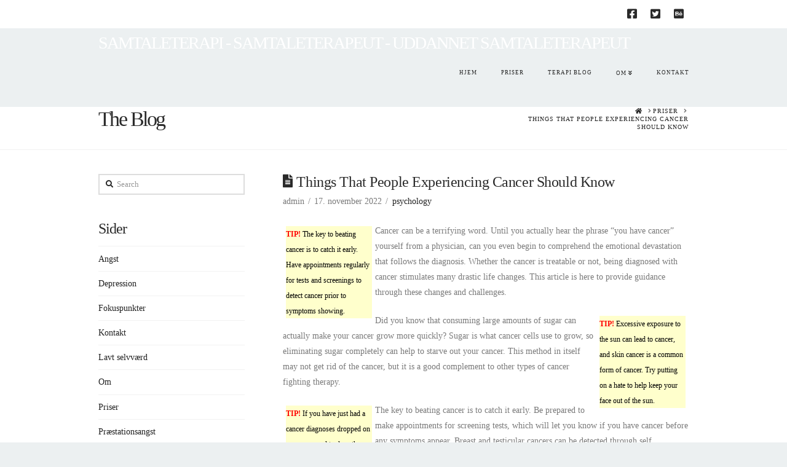

--- FILE ---
content_type: text/html; charset=UTF-8
request_url: https://www.samtaleterapeut.net/things-that-people-experiencing-cancer-should-know-2/
body_size: 17437
content:
<!DOCTYPE html>
<html class="no-js" lang="da-DK">
<head>
<meta charset="UTF-8">
<meta name="viewport" content="width=device-width, initial-scale=1.0">
<link rel="pingback" href="https://www.samtaleterapeut.net/xmlrpc.php">
<meta name='robots' content='index, follow, max-image-preview:large, max-snippet:-1, max-video-preview:-1' />

	<!-- This site is optimized with the Yoast SEO plugin v21.1 - https://yoast.com/wordpress/plugins/seo/ -->
	<title>Things That People Experiencing Cancer Should Know - Samtaleterapi - Samtaleterapeut - Uddannet Samtaleterapeut</title>
	<link rel="canonical" href="https://www.samtaleterapeut.net/things-that-people-experiencing-cancer-should-know-2/" />
	<meta property="og:locale" content="da_DK" />
	<meta property="og:type" content="article" />
	<meta property="og:title" content="Things That People Experiencing Cancer Should Know - Samtaleterapi - Samtaleterapeut - Uddannet Samtaleterapeut" />
	<meta property="og:description" content="TIP! The key to beating cancer is to catch it early. Have appointments regularly for tests and screenings to detect cancer prior to symptoms showing. Cancer can be a terrifying word. Until you actually hear the phrase &#8220;you have cancer&#8221; yourself from a physician, can you even begin to comprehend the emotional devastation that follows the diagnosis. Whether the cancer ... Read More" />
	<meta property="og:url" content="https://www.samtaleterapeut.net/things-that-people-experiencing-cancer-should-know-2/" />
	<meta property="og:site_name" content="Samtaleterapi - Samtaleterapeut - Uddannet Samtaleterapeut" />
	<meta property="article:published_time" content="2022-11-17T09:09:42+00:00" />
	<meta property="article:modified_time" content="2025-05-15T13:29:19+00:00" />
	<meta name="author" content="admin" />
	<meta name="twitter:card" content="summary_large_image" />
	<meta name="twitter:label1" content="Skrevet af" />
	<meta name="twitter:data1" content="admin" />
	<meta name="twitter:label2" content="Estimeret læsetid" />
	<meta name="twitter:data2" content="9 minutter" />
	<script type="application/ld+json" class="yoast-schema-graph">{"@context":"https://schema.org","@graph":[{"@type":"WebPage","@id":"https://www.samtaleterapeut.net/things-that-people-experiencing-cancer-should-know-2/","url":"https://www.samtaleterapeut.net/things-that-people-experiencing-cancer-should-know-2/","name":"Things That People Experiencing Cancer Should Know - Samtaleterapi - Samtaleterapeut - Uddannet Samtaleterapeut","isPartOf":{"@id":"https://www.samtaleterapeut.net/#website"},"datePublished":"2022-11-17T09:09:42+00:00","dateModified":"2025-05-15T13:29:19+00:00","author":{"@id":"https://www.samtaleterapeut.net/#/schema/person/4f53b0b32f43e89bfdab20a402205f4c"},"breadcrumb":{"@id":"https://www.samtaleterapeut.net/things-that-people-experiencing-cancer-should-know-2/#breadcrumb"},"inLanguage":"da-DK","potentialAction":[{"@type":"ReadAction","target":["https://www.samtaleterapeut.net/things-that-people-experiencing-cancer-should-know-2/"]}]},{"@type":"BreadcrumbList","@id":"https://www.samtaleterapeut.net/things-that-people-experiencing-cancer-should-know-2/#breadcrumb","itemListElement":[{"@type":"ListItem","position":1,"name":"Hjem","item":"https://www.samtaleterapeut.net/"},{"@type":"ListItem","position":2,"name":"Things That People Experiencing Cancer Should Know"}]},{"@type":"WebSite","@id":"https://www.samtaleterapeut.net/#website","url":"https://www.samtaleterapeut.net/","name":"Samtaleterapi - Samtaleterapeut - Uddannet Samtaleterapeut","description":"Samtale hjælper til bedre tanker. Psykologisk terapi - Psykolog","potentialAction":[{"@type":"SearchAction","target":{"@type":"EntryPoint","urlTemplate":"https://www.samtaleterapeut.net/?s={search_term_string}"},"query-input":"required name=search_term_string"}],"inLanguage":"da-DK"},{"@type":"Person","@id":"https://www.samtaleterapeut.net/#/schema/person/4f53b0b32f43e89bfdab20a402205f4c","name":"admin","image":{"@type":"ImageObject","inLanguage":"da-DK","@id":"https://www.samtaleterapeut.net/#/schema/person/image/","url":"https://secure.gravatar.com/avatar/55128287db642e76b8c94e3553db04f6?s=96&d=mm&r=g","contentUrl":"https://secure.gravatar.com/avatar/55128287db642e76b8c94e3553db04f6?s=96&d=mm&r=g","caption":"admin"},"url":"https://www.samtaleterapeut.net/author/admin/"}]}</script>
	<!-- / Yoast SEO plugin. -->



<link rel="alternate" type="application/rss+xml" title="Samtaleterapi - Samtaleterapeut - Uddannet Samtaleterapeut &raquo; Feed" href="https://www.samtaleterapeut.net/feed/" />
<link rel="alternate" type="application/rss+xml" title="Samtaleterapi - Samtaleterapeut - Uddannet Samtaleterapeut &raquo;-kommentar-feed" href="https://www.samtaleterapeut.net/comments/feed/" />
<meta property="og:site_name" content="Samtaleterapi - Samtaleterapeut - Uddannet Samtaleterapeut"><meta property="og:title" content="Things That People Experiencing Cancer Should Know"><meta property="og:description" content="TIP! The key to beating cancer is to catch it early. Have appointments regularly for tests and screenings to detect cancer prior to symptoms showing. Cancer can be a terrifying word. Until you actually hear&hellip;"><meta property="og:image" content=""><meta property="og:url" content="https://www.samtaleterapeut.net/things-that-people-experiencing-cancer-should-know-2/"><meta property="og:type" content="article"><style type="text/css">
img.wp-smiley,
img.emoji {
	display: inline !important;
	border: none !important;
	box-shadow: none !important;
	height: 1em !important;
	width: 1em !important;
	margin: 0 0.07em !important;
	vertical-align: -0.1em !important;
	background: none !important;
	padding: 0 !important;
}
</style>
	<link rel='stylesheet' id='wp-block-library-css' href='https://www.samtaleterapeut.net/wp-includes/css/dist/block-library/style.min.css?ver=6.1.9' type='text/css' media='all' />
<style id='wp-block-library-theme-inline-css' type='text/css'>
.wp-block-audio figcaption{color:#555;font-size:13px;text-align:center}.is-dark-theme .wp-block-audio figcaption{color:hsla(0,0%,100%,.65)}.wp-block-audio{margin:0 0 1em}.wp-block-code{border:1px solid #ccc;border-radius:4px;font-family:Menlo,Consolas,monaco,monospace;padding:.8em 1em}.wp-block-embed figcaption{color:#555;font-size:13px;text-align:center}.is-dark-theme .wp-block-embed figcaption{color:hsla(0,0%,100%,.65)}.wp-block-embed{margin:0 0 1em}.blocks-gallery-caption{color:#555;font-size:13px;text-align:center}.is-dark-theme .blocks-gallery-caption{color:hsla(0,0%,100%,.65)}.wp-block-image figcaption{color:#555;font-size:13px;text-align:center}.is-dark-theme .wp-block-image figcaption{color:hsla(0,0%,100%,.65)}.wp-block-image{margin:0 0 1em}.wp-block-pullquote{border-top:4px solid;border-bottom:4px solid;margin-bottom:1.75em;color:currentColor}.wp-block-pullquote__citation,.wp-block-pullquote cite,.wp-block-pullquote footer{color:currentColor;text-transform:uppercase;font-size:.8125em;font-style:normal}.wp-block-quote{border-left:.25em solid;margin:0 0 1.75em;padding-left:1em}.wp-block-quote cite,.wp-block-quote footer{color:currentColor;font-size:.8125em;position:relative;font-style:normal}.wp-block-quote.has-text-align-right{border-left:none;border-right:.25em solid;padding-left:0;padding-right:1em}.wp-block-quote.has-text-align-center{border:none;padding-left:0}.wp-block-quote.is-large,.wp-block-quote.is-style-large,.wp-block-quote.is-style-plain{border:none}.wp-block-search .wp-block-search__label{font-weight:700}.wp-block-search__button{border:1px solid #ccc;padding:.375em .625em}:where(.wp-block-group.has-background){padding:1.25em 2.375em}.wp-block-separator.has-css-opacity{opacity:.4}.wp-block-separator{border:none;border-bottom:2px solid;margin-left:auto;margin-right:auto}.wp-block-separator.has-alpha-channel-opacity{opacity:1}.wp-block-separator:not(.is-style-wide):not(.is-style-dots){width:100px}.wp-block-separator.has-background:not(.is-style-dots){border-bottom:none;height:1px}.wp-block-separator.has-background:not(.is-style-wide):not(.is-style-dots){height:2px}.wp-block-table{margin:"0 0 1em 0"}.wp-block-table thead{border-bottom:3px solid}.wp-block-table tfoot{border-top:3px solid}.wp-block-table td,.wp-block-table th{word-break:normal}.wp-block-table figcaption{color:#555;font-size:13px;text-align:center}.is-dark-theme .wp-block-table figcaption{color:hsla(0,0%,100%,.65)}.wp-block-video figcaption{color:#555;font-size:13px;text-align:center}.is-dark-theme .wp-block-video figcaption{color:hsla(0,0%,100%,.65)}.wp-block-video{margin:0 0 1em}.wp-block-template-part.has-background{padding:1.25em 2.375em;margin-top:0;margin-bottom:0}
</style>
<link rel='stylesheet' id='classic-theme-styles-css' href='https://www.samtaleterapeut.net/wp-includes/css/classic-themes.min.css?ver=1' type='text/css' media='all' />
<style id='global-styles-inline-css' type='text/css'>
body{--wp--preset--color--black: #000000;--wp--preset--color--cyan-bluish-gray: #abb8c3;--wp--preset--color--white: #ffffff;--wp--preset--color--pale-pink: #f78da7;--wp--preset--color--vivid-red: #cf2e2e;--wp--preset--color--luminous-vivid-orange: #ff6900;--wp--preset--color--luminous-vivid-amber: #fcb900;--wp--preset--color--light-green-cyan: #7bdcb5;--wp--preset--color--vivid-green-cyan: #00d084;--wp--preset--color--pale-cyan-blue: #8ed1fc;--wp--preset--color--vivid-cyan-blue: #0693e3;--wp--preset--color--vivid-purple: #9b51e0;--wp--preset--gradient--vivid-cyan-blue-to-vivid-purple: linear-gradient(135deg,rgba(6,147,227,1) 0%,rgb(155,81,224) 100%);--wp--preset--gradient--light-green-cyan-to-vivid-green-cyan: linear-gradient(135deg,rgb(122,220,180) 0%,rgb(0,208,130) 100%);--wp--preset--gradient--luminous-vivid-amber-to-luminous-vivid-orange: linear-gradient(135deg,rgba(252,185,0,1) 0%,rgba(255,105,0,1) 100%);--wp--preset--gradient--luminous-vivid-orange-to-vivid-red: linear-gradient(135deg,rgba(255,105,0,1) 0%,rgb(207,46,46) 100%);--wp--preset--gradient--very-light-gray-to-cyan-bluish-gray: linear-gradient(135deg,rgb(238,238,238) 0%,rgb(169,184,195) 100%);--wp--preset--gradient--cool-to-warm-spectrum: linear-gradient(135deg,rgb(74,234,220) 0%,rgb(151,120,209) 20%,rgb(207,42,186) 40%,rgb(238,44,130) 60%,rgb(251,105,98) 80%,rgb(254,248,76) 100%);--wp--preset--gradient--blush-light-purple: linear-gradient(135deg,rgb(255,206,236) 0%,rgb(152,150,240) 100%);--wp--preset--gradient--blush-bordeaux: linear-gradient(135deg,rgb(254,205,165) 0%,rgb(254,45,45) 50%,rgb(107,0,62) 100%);--wp--preset--gradient--luminous-dusk: linear-gradient(135deg,rgb(255,203,112) 0%,rgb(199,81,192) 50%,rgb(65,88,208) 100%);--wp--preset--gradient--pale-ocean: linear-gradient(135deg,rgb(255,245,203) 0%,rgb(182,227,212) 50%,rgb(51,167,181) 100%);--wp--preset--gradient--electric-grass: linear-gradient(135deg,rgb(202,248,128) 0%,rgb(113,206,126) 100%);--wp--preset--gradient--midnight: linear-gradient(135deg,rgb(2,3,129) 0%,rgb(40,116,252) 100%);--wp--preset--duotone--dark-grayscale: url('#wp-duotone-dark-grayscale');--wp--preset--duotone--grayscale: url('#wp-duotone-grayscale');--wp--preset--duotone--purple-yellow: url('#wp-duotone-purple-yellow');--wp--preset--duotone--blue-red: url('#wp-duotone-blue-red');--wp--preset--duotone--midnight: url('#wp-duotone-midnight');--wp--preset--duotone--magenta-yellow: url('#wp-duotone-magenta-yellow');--wp--preset--duotone--purple-green: url('#wp-duotone-purple-green');--wp--preset--duotone--blue-orange: url('#wp-duotone-blue-orange');--wp--preset--font-size--small: 13px;--wp--preset--font-size--medium: 20px;--wp--preset--font-size--large: 36px;--wp--preset--font-size--x-large: 42px;--wp--preset--spacing--20: 0.44rem;--wp--preset--spacing--30: 0.67rem;--wp--preset--spacing--40: 1rem;--wp--preset--spacing--50: 1.5rem;--wp--preset--spacing--60: 2.25rem;--wp--preset--spacing--70: 3.38rem;--wp--preset--spacing--80: 5.06rem;}:where(.is-layout-flex){gap: 0.5em;}body .is-layout-flow > .alignleft{float: left;margin-inline-start: 0;margin-inline-end: 2em;}body .is-layout-flow > .alignright{float: right;margin-inline-start: 2em;margin-inline-end: 0;}body .is-layout-flow > .aligncenter{margin-left: auto !important;margin-right: auto !important;}body .is-layout-constrained > .alignleft{float: left;margin-inline-start: 0;margin-inline-end: 2em;}body .is-layout-constrained > .alignright{float: right;margin-inline-start: 2em;margin-inline-end: 0;}body .is-layout-constrained > .aligncenter{margin-left: auto !important;margin-right: auto !important;}body .is-layout-constrained > :where(:not(.alignleft):not(.alignright):not(.alignfull)){max-width: var(--wp--style--global--content-size);margin-left: auto !important;margin-right: auto !important;}body .is-layout-constrained > .alignwide{max-width: var(--wp--style--global--wide-size);}body .is-layout-flex{display: flex;}body .is-layout-flex{flex-wrap: wrap;align-items: center;}body .is-layout-flex > *{margin: 0;}:where(.wp-block-columns.is-layout-flex){gap: 2em;}.has-black-color{color: var(--wp--preset--color--black) !important;}.has-cyan-bluish-gray-color{color: var(--wp--preset--color--cyan-bluish-gray) !important;}.has-white-color{color: var(--wp--preset--color--white) !important;}.has-pale-pink-color{color: var(--wp--preset--color--pale-pink) !important;}.has-vivid-red-color{color: var(--wp--preset--color--vivid-red) !important;}.has-luminous-vivid-orange-color{color: var(--wp--preset--color--luminous-vivid-orange) !important;}.has-luminous-vivid-amber-color{color: var(--wp--preset--color--luminous-vivid-amber) !important;}.has-light-green-cyan-color{color: var(--wp--preset--color--light-green-cyan) !important;}.has-vivid-green-cyan-color{color: var(--wp--preset--color--vivid-green-cyan) !important;}.has-pale-cyan-blue-color{color: var(--wp--preset--color--pale-cyan-blue) !important;}.has-vivid-cyan-blue-color{color: var(--wp--preset--color--vivid-cyan-blue) !important;}.has-vivid-purple-color{color: var(--wp--preset--color--vivid-purple) !important;}.has-black-background-color{background-color: var(--wp--preset--color--black) !important;}.has-cyan-bluish-gray-background-color{background-color: var(--wp--preset--color--cyan-bluish-gray) !important;}.has-white-background-color{background-color: var(--wp--preset--color--white) !important;}.has-pale-pink-background-color{background-color: var(--wp--preset--color--pale-pink) !important;}.has-vivid-red-background-color{background-color: var(--wp--preset--color--vivid-red) !important;}.has-luminous-vivid-orange-background-color{background-color: var(--wp--preset--color--luminous-vivid-orange) !important;}.has-luminous-vivid-amber-background-color{background-color: var(--wp--preset--color--luminous-vivid-amber) !important;}.has-light-green-cyan-background-color{background-color: var(--wp--preset--color--light-green-cyan) !important;}.has-vivid-green-cyan-background-color{background-color: var(--wp--preset--color--vivid-green-cyan) !important;}.has-pale-cyan-blue-background-color{background-color: var(--wp--preset--color--pale-cyan-blue) !important;}.has-vivid-cyan-blue-background-color{background-color: var(--wp--preset--color--vivid-cyan-blue) !important;}.has-vivid-purple-background-color{background-color: var(--wp--preset--color--vivid-purple) !important;}.has-black-border-color{border-color: var(--wp--preset--color--black) !important;}.has-cyan-bluish-gray-border-color{border-color: var(--wp--preset--color--cyan-bluish-gray) !important;}.has-white-border-color{border-color: var(--wp--preset--color--white) !important;}.has-pale-pink-border-color{border-color: var(--wp--preset--color--pale-pink) !important;}.has-vivid-red-border-color{border-color: var(--wp--preset--color--vivid-red) !important;}.has-luminous-vivid-orange-border-color{border-color: var(--wp--preset--color--luminous-vivid-orange) !important;}.has-luminous-vivid-amber-border-color{border-color: var(--wp--preset--color--luminous-vivid-amber) !important;}.has-light-green-cyan-border-color{border-color: var(--wp--preset--color--light-green-cyan) !important;}.has-vivid-green-cyan-border-color{border-color: var(--wp--preset--color--vivid-green-cyan) !important;}.has-pale-cyan-blue-border-color{border-color: var(--wp--preset--color--pale-cyan-blue) !important;}.has-vivid-cyan-blue-border-color{border-color: var(--wp--preset--color--vivid-cyan-blue) !important;}.has-vivid-purple-border-color{border-color: var(--wp--preset--color--vivid-purple) !important;}.has-vivid-cyan-blue-to-vivid-purple-gradient-background{background: var(--wp--preset--gradient--vivid-cyan-blue-to-vivid-purple) !important;}.has-light-green-cyan-to-vivid-green-cyan-gradient-background{background: var(--wp--preset--gradient--light-green-cyan-to-vivid-green-cyan) !important;}.has-luminous-vivid-amber-to-luminous-vivid-orange-gradient-background{background: var(--wp--preset--gradient--luminous-vivid-amber-to-luminous-vivid-orange) !important;}.has-luminous-vivid-orange-to-vivid-red-gradient-background{background: var(--wp--preset--gradient--luminous-vivid-orange-to-vivid-red) !important;}.has-very-light-gray-to-cyan-bluish-gray-gradient-background{background: var(--wp--preset--gradient--very-light-gray-to-cyan-bluish-gray) !important;}.has-cool-to-warm-spectrum-gradient-background{background: var(--wp--preset--gradient--cool-to-warm-spectrum) !important;}.has-blush-light-purple-gradient-background{background: var(--wp--preset--gradient--blush-light-purple) !important;}.has-blush-bordeaux-gradient-background{background: var(--wp--preset--gradient--blush-bordeaux) !important;}.has-luminous-dusk-gradient-background{background: var(--wp--preset--gradient--luminous-dusk) !important;}.has-pale-ocean-gradient-background{background: var(--wp--preset--gradient--pale-ocean) !important;}.has-electric-grass-gradient-background{background: var(--wp--preset--gradient--electric-grass) !important;}.has-midnight-gradient-background{background: var(--wp--preset--gradient--midnight) !important;}.has-small-font-size{font-size: var(--wp--preset--font-size--small) !important;}.has-medium-font-size{font-size: var(--wp--preset--font-size--medium) !important;}.has-large-font-size{font-size: var(--wp--preset--font-size--large) !important;}.has-x-large-font-size{font-size: var(--wp--preset--font-size--x-large) !important;}
.wp-block-navigation a:where(:not(.wp-element-button)){color: inherit;}
:where(.wp-block-columns.is-layout-flex){gap: 2em;}
.wp-block-pullquote{font-size: 1.5em;line-height: 1.6;}
</style>
<link rel='stylesheet' id='x-stack-css' href='https://www.samtaleterapeut.net/wp-content/themes/x/framework/dist/css/site/stacks/renew.css?ver=10.1.10' type='text/css' media='all' />
<style id='cs-inline-css' type='text/css'>
 :root{--x-root-background-color:#ffffff;--x-container-width:calc(100% - 2rem);--x-container-max-width:64rem;--x-a-color:#0073e6;--x-a-text-decoration:none solid auto #0073e6;--x-a-text-underline-offset:0.085em;--x-a-int-color:rgba(0,115,230,0.88);--x-a-int-text-decoration-color:rgba(0,115,230,0.88);--x-root-color:#000000;--x-root-font-family:"Helvetica Neue",Helvetica,Arial,sans-serif;--x-root-font-size:18px;--x-root-font-style:normal;--x-root-font-weight:400;--x-root-letter-spacing:0em;--x-root-line-height:1.6;--x-h1-color:#000000;--x-h1-font-family:inherit;--x-h1-font-size:3.815em;--x-h1-font-style:inherit;--x-h1-font-weight:inherit;--x-h1-letter-spacing:inherit;--x-h1-line-height:1.115;--x-h1-text-transform:inherit;--x-h2-color:#000000;--x-h2-font-family:inherit;--x-h2-font-size:3.052em;--x-h2-font-style:inherit;--x-h2-font-weight:inherit;--x-h2-letter-spacing:inherit;--x-h2-line-height:1.125;--x-h2-text-transform:inherit;--x-h3-color:#000000;--x-h3-font-family:inherit;--x-h3-font-size:2.441em;--x-h3-font-style:inherit;--x-h3-font-weight:inherit;--x-h3-letter-spacing:inherit;--x-h3-line-height:1.15;--x-h3-text-transform:inherit;--x-h4-color:#000000;--x-h4-font-family:inherit;--x-h4-font-size:1.953em;--x-h4-font-style:inherit;--x-h4-font-weight:inherit;--x-h4-letter-spacing:inherit;--x-h4-line-height:1.2;--x-h4-text-transform:inherit;--x-h5-color:#000000;--x-h5-font-family:inherit;--x-h5-font-size:1.563em;--x-h5-font-style:inherit;--x-h5-font-weight:inherit;--x-h5-letter-spacing:inherit;--x-h5-line-height:1.25;--x-h5-text-transform:inherit;--x-h6-color:#000000;--x-h6-font-family:inherit;--x-h6-font-size:1.25em;--x-h6-font-style:inherit;--x-h6-font-weight:inherit;--x-h6-letter-spacing:inherit;--x-h6-line-height:1.265;--x-h6-text-transform:inherit;--x-label-color:#000000;--x-label-font-family:inherit;--x-label-font-size:0.8em;--x-label-font-style:inherit;--x-label-font-weight:bold;--x-label-letter-spacing:inherit;--x-label-line-height:1.285;--x-label-text-transform:inherit;--x-content-copy-spacing:1.25rem;--x-content-h-margin-top:calc(1rem + 1.25em);--x-content-h-margin-bottom:1rem;--x-content-ol-padding-inline-start:1.25em;--x-content-ul-padding-inline-start:1em;--x-content-li-spacing:0.262em;--x-content-media-spacing:2.441rem;--x-input-background-color:#ffffff;--x-input-int-background-color:#ffffff;--x-input-color:#000000;--x-input-int-color:#0073e6;--x-input-font-family:inherit;--x-input-font-size:1em;--x-input-font-style:inherit;--x-input-font-weight:inherit;--x-input-letter-spacing:0em;--x-input-line-height:1.4;--x-input-text-align:inherit;--x-input-text-transform:inherit;--x-placeholder-opacity:0.33;--x-placeholder-int-opacity:0.55;--x-input-outline-width:4px;--x-input-outline-color:rgba(0,115,230,0.16);--x-input-padding-x:0.8em;--x-input-padding-y-extra:0.5em;--x-input-border-width:1px;--x-input-border-style:solid;--x-input-border-radius:2px;--x-input-border-color:#000000;--x-input-int-border-color:#0073e6;--x-input-box-shadow:0em 0.25em 0.65em 0em rgba(0,0,0,0.03);--x-input-int-box-shadow:0em 0.25em 0.65em 0em rgba(0,115,230,0.11);--x-select-indicator-image:url("data:image/svg+xml,%3Csvg xmlns='http://www.w3.org/2000/svg' viewBox='0 0 16 16'%3E%3Ctitle%3Eselect-84%3C/title%3E%3Cg fill='rgba(0,0,0,0.27)'%3E%3Cpath d='M7.4,1.2l-5,4l1.2,1.6L8,3.3l4.4,3.5l1.2-1.6l-5-4C8.3,0.9,7.7,0.9,7.4,1.2z'%3E%3C/path%3E %3Cpath d='M8,12.7L3.6,9.2l-1.2,1.6l5,4C7.6,14.9,7.8,15,8,15s0.4-0.1,0.6-0.2l5-4l-1.2-1.6L8,12.7z'%3E%3C/path%3E%3C/g%3E%3C/svg%3E");--x-select-indicator-hover-image:url("data:image/svg+xml,%3Csvg xmlns='http://www.w3.org/2000/svg' viewBox='0 0 16 16'%3E%3Ctitle%3Eselect-84%3C/title%3E%3Cg fill='rgba(0,0,0,0.27)'%3E%3Cpath d='M7.4,1.2l-5,4l1.2,1.6L8,3.3l4.4,3.5l1.2-1.6l-5-4C8.3,0.9,7.7,0.9,7.4,1.2z'%3E%3C/path%3E %3Cpath d='M8,12.7L3.6,9.2l-1.2,1.6l5,4C7.6,14.9,7.8,15,8,15s0.4-0.1,0.6-0.2l5-4l-1.2-1.6L8,12.7z'%3E%3C/path%3E%3C/g%3E%3C/svg%3E");--x-select-indicator-focus-image:url("data:image/svg+xml,%3Csvg xmlns='http://www.w3.org/2000/svg' viewBox='0 0 16 16'%3E%3Ctitle%3Eselect-84%3C/title%3E%3Cg fill='rgba(0,115,230,1)'%3E%3Cpath d='M7.4,1.2l-5,4l1.2,1.6L8,3.3l4.4,3.5l1.2-1.6l-5-4C8.3,0.9,7.7,0.9,7.4,1.2z'%3E%3C/path%3E %3Cpath d='M8,12.7L3.6,9.2l-1.2,1.6l5,4C7.6,14.9,7.8,15,8,15s0.4-0.1,0.6-0.2l5-4l-1.2-1.6L8,12.7z'%3E%3C/path%3E%3C/g%3E%3C/svg%3E");--x-select-indicator-size:1em;--x-select-indicator-spacing-x:0px;--x-date-indicator-image:url("data:image/svg+xml,%3Csvg xmlns='http://www.w3.org/2000/svg' viewBox='0 0 16 16'%3E%3Ctitle%3Eevent-confirm%3C/title%3E%3Cg fill='rgba(0,0,0,0.27)'%3E%3Cpath d='M11,16a1,1,0,0,1-.707-.293l-2-2,1.414-1.414L11,13.586l3.293-3.293,1.414,1.414-4,4A1,1,0,0,1,11,16Z'%3E%3C/path%3E %3Cpath d='M7,14H2V5H14V9h2V3a1,1,0,0,0-1-1H13V0H11V2H9V0H7V2H5V0H3V2H1A1,1,0,0,0,0,3V15a1,1,0,0,0,1,1H7Z'%3E%3C/path%3E%3C/g%3E%3C/svg%3E");--x-date-indicator-hover-image:url("data:image/svg+xml,%3Csvg xmlns='http://www.w3.org/2000/svg' viewBox='0 0 16 16'%3E%3Ctitle%3Eevent-confirm%3C/title%3E%3Cg fill='rgba(0,0,0,0.27)'%3E%3Cpath d='M11,16a1,1,0,0,1-.707-.293l-2-2,1.414-1.414L11,13.586l3.293-3.293,1.414,1.414-4,4A1,1,0,0,1,11,16Z'%3E%3C/path%3E %3Cpath d='M7,14H2V5H14V9h2V3a1,1,0,0,0-1-1H13V0H11V2H9V0H7V2H5V0H3V2H1A1,1,0,0,0,0,3V15a1,1,0,0,0,1,1H7Z'%3E%3C/path%3E%3C/g%3E%3C/svg%3E");--x-date-indicator-focus-image:url("data:image/svg+xml,%3Csvg xmlns='http://www.w3.org/2000/svg' viewBox='0 0 16 16'%3E%3Ctitle%3Eevent-confirm%3C/title%3E%3Cg fill='rgba(0,115,230,1)'%3E%3Cpath d='M11,16a1,1,0,0,1-.707-.293l-2-2,1.414-1.414L11,13.586l3.293-3.293,1.414,1.414-4,4A1,1,0,0,1,11,16Z'%3E%3C/path%3E %3Cpath d='M7,14H2V5H14V9h2V3a1,1,0,0,0-1-1H13V0H11V2H9V0H7V2H5V0H3V2H1A1,1,0,0,0,0,3V15a1,1,0,0,0,1,1H7Z'%3E%3C/path%3E%3C/g%3E%3C/svg%3E");--x-date-indicator-size:1em;--x-date-indicator-spacing-x:0px;--x-time-indicator-image:url("data:image/svg+xml,%3Csvg xmlns='http://www.w3.org/2000/svg' viewBox='0 0 16 16'%3E%3Ctitle%3Ewatch-2%3C/title%3E%3Cg fill='rgba(0,0,0,0.27)'%3E%3Cpath d='M14,8c0-1.8-0.8-3.4-2-4.5V1c0-0.6-0.4-1-1-1H5C4.4,0,4,0.4,4,1v2.5C2.8,4.6,2,6.2,2,8s0.8,3.4,2,4.5V15 c0,0.6,0.4,1,1,1h6c0.6,0,1-0.4,1-1v-2.5C13.2,11.4,14,9.8,14,8z M8,12c-2.2,0-4-1.8-4-4s1.8-4,4-4s4,1.8,4,4S10.2,12,8,12z'%3E%3C/path%3E%3C/g%3E%3C/svg%3E");--x-time-indicator-hover-image:url("data:image/svg+xml,%3Csvg xmlns='http://www.w3.org/2000/svg' viewBox='0 0 16 16'%3E%3Ctitle%3Ewatch-2%3C/title%3E%3Cg fill='rgba(0,0,0,0.27)'%3E%3Cpath d='M14,8c0-1.8-0.8-3.4-2-4.5V1c0-0.6-0.4-1-1-1H5C4.4,0,4,0.4,4,1v2.5C2.8,4.6,2,6.2,2,8s0.8,3.4,2,4.5V15 c0,0.6,0.4,1,1,1h6c0.6,0,1-0.4,1-1v-2.5C13.2,11.4,14,9.8,14,8z M8,12c-2.2,0-4-1.8-4-4s1.8-4,4-4s4,1.8,4,4S10.2,12,8,12z'%3E%3C/path%3E%3C/g%3E%3C/svg%3E");--x-time-indicator-focus-image:url("data:image/svg+xml,%3Csvg xmlns='http://www.w3.org/2000/svg' viewBox='0 0 16 16'%3E%3Ctitle%3Ewatch-2%3C/title%3E%3Cg fill='rgba(0,115,230,1)'%3E%3Cpath d='M14,8c0-1.8-0.8-3.4-2-4.5V1c0-0.6-0.4-1-1-1H5C4.4,0,4,0.4,4,1v2.5C2.8,4.6,2,6.2,2,8s0.8,3.4,2,4.5V15 c0,0.6,0.4,1,1,1h6c0.6,0,1-0.4,1-1v-2.5C13.2,11.4,14,9.8,14,8z M8,12c-2.2,0-4-1.8-4-4s1.8-4,4-4s4,1.8,4,4S10.2,12,8,12z'%3E%3C/path%3E%3C/g%3E%3C/svg%3E");--x-time-indicator-size:1em;--x-time-indicator-spacing-x:0px;--x-search-indicator-image:url("data:image/svg+xml,%3Csvg xmlns='http://www.w3.org/2000/svg' viewBox='0 0 16 16'%3E%3Ctitle%3Ee-remove%3C/title%3E%3Cg fill='rgba(0,0,0,0.27)'%3E%3Cpath d='M14.7,1.3c-0.4-0.4-1-0.4-1.4,0L8,6.6L2.7,1.3c-0.4-0.4-1-0.4-1.4,0s-0.4,1,0,1.4L6.6,8l-5.3,5.3 c-0.4,0.4-0.4,1,0,1.4C1.5,14.9,1.7,15,2,15s0.5-0.1,0.7-0.3L8,9.4l5.3,5.3c0.2,0.2,0.5,0.3,0.7,0.3s0.5-0.1,0.7-0.3 c0.4-0.4,0.4-1,0-1.4L9.4,8l5.3-5.3C15.1,2.3,15.1,1.7,14.7,1.3z'%3E%3C/path%3E%3C/g%3E%3C/svg%3E");--x-search-indicator-hover-image:url("data:image/svg+xml,%3Csvg xmlns='http://www.w3.org/2000/svg' viewBox='0 0 16 16'%3E%3Ctitle%3Ee-remove%3C/title%3E%3Cg fill='rgba(0,0,0,0.27)'%3E%3Cpath d='M14.7,1.3c-0.4-0.4-1-0.4-1.4,0L8,6.6L2.7,1.3c-0.4-0.4-1-0.4-1.4,0s-0.4,1,0,1.4L6.6,8l-5.3,5.3 c-0.4,0.4-0.4,1,0,1.4C1.5,14.9,1.7,15,2,15s0.5-0.1,0.7-0.3L8,9.4l5.3,5.3c0.2,0.2,0.5,0.3,0.7,0.3s0.5-0.1,0.7-0.3 c0.4-0.4,0.4-1,0-1.4L9.4,8l5.3-5.3C15.1,2.3,15.1,1.7,14.7,1.3z'%3E%3C/path%3E%3C/g%3E%3C/svg%3E");--x-search-indicator-focus-image:url("data:image/svg+xml,%3Csvg xmlns='http://www.w3.org/2000/svg' viewBox='0 0 16 16'%3E%3Ctitle%3Ee-remove%3C/title%3E%3Cg fill='rgba(0,115,230,1)'%3E%3Cpath d='M14.7,1.3c-0.4-0.4-1-0.4-1.4,0L8,6.6L2.7,1.3c-0.4-0.4-1-0.4-1.4,0s-0.4,1,0,1.4L6.6,8l-5.3,5.3 c-0.4,0.4-0.4,1,0,1.4C1.5,14.9,1.7,15,2,15s0.5-0.1,0.7-0.3L8,9.4l5.3,5.3c0.2,0.2,0.5,0.3,0.7,0.3s0.5-0.1,0.7-0.3 c0.4-0.4,0.4-1,0-1.4L9.4,8l5.3-5.3C15.1,2.3,15.1,1.7,14.7,1.3z'%3E%3C/path%3E%3C/g%3E%3C/svg%3E");--x-search-indicator-size:1em;--x-search-indicator-spacing-x:0px;--x-number-indicator-image:url("data:image/svg+xml,%3Csvg xmlns='http://www.w3.org/2000/svg' viewBox='0 0 16 16'%3E%3Ctitle%3Eselect-83%3C/title%3E%3Cg%3E%3Cpolygon fill='rgba(0,0,0,0.27)' points='2,6 14,6 8,0 '%3E%3C/polygon%3E %3Cpolygon fill='rgba(0,0,0,0.27)' points='8,16 14,10 2,10 '%3E%3C/polygon%3E%3C/g%3E%3C/svg%3E");--x-number-indicator-hover-image:url("data:image/svg+xml,%3Csvg xmlns='http://www.w3.org/2000/svg' viewBox='0 0 16 16'%3E%3Ctitle%3Eselect-83%3C/title%3E%3Cg%3E%3Cpolygon fill='rgba(0,0,0,0.27)' points='2,6 14,6 8,0 '%3E%3C/polygon%3E %3Cpolygon fill='rgba(0,0,0,0.27)' points='8,16 14,10 2,10 '%3E%3C/polygon%3E%3C/g%3E%3C/svg%3E");--x-number-indicator-focus-image:url("data:image/svg+xml,%3Csvg xmlns='http://www.w3.org/2000/svg' viewBox='0 0 16 16'%3E%3Ctitle%3Eselect-83%3C/title%3E%3Cg%3E%3Cpolygon fill='rgba(0,115,230,1)' points='2,6 14,6 8,0 '%3E%3C/polygon%3E %3Cpolygon fill='rgba(0,115,230,1)' points='8,16 14,10 2,10 '%3E%3C/polygon%3E%3C/g%3E%3C/svg%3E");--x-number-indicator-size:1em;--x-number-indicator-spacing-x:0px;--x-rc-font-size:24px;--x-rc-background-color:#ffffff;--x-rc-int-background-color:#ffffff;--x-rc-checked-background-color:#0073e6;--x-rc-outline-width:4px;--x-rc-outline-color:rgba(0,115,230,0.16);--x-radio-marker:url("data:image/svg+xml,%3Csvg xmlns='http://www.w3.org/2000/svg' viewBox='0 0 16 16'%3E%3Ctitle%3Eshape-oval%3C/title%3E%3Cg fill='%23ffffff'%3E%3Ccircle cx='8' cy='8' r='8'%3E%3C/circle%3E%3C/g%3E%3C/svg%3E");--x-radio-marker-inset:13px;--x-checkbox-marker:url("data:image/svg+xml,%3Csvg xmlns='http://www.w3.org/2000/svg' viewBox='0 0 16 16'%3E%3Ctitle%3Eo-check%3C/title%3E%3Cg fill='%23ffffff'%3E%3Cpolygon points='5.6,8.4 1.6,6 0,7.6 5.6,14 16,3.6 14.4,2 '%3E%3C/polygon%3E%3C/g%3E%3C/svg%3E");--x-checkbox-marker-inset:8px;--x-rc-border-width:1px;--x-rc-border-style:solid;--x-checkbox-border-radius:2px;--x-rc-border-color:#000000;--x-rc-int-border-color:#0073e6;--x-rc-checked-border-color:#0073e6;--x-rc-box-shadow:0em 0.25em 0.65em 0em rgba(0,0,0,0.03);--x-rc-int-box-shadow:0em 0.25em 0.65em 0em rgba(0,115,230,0.11);--x-rc-checked-box-shadow:0em 0.25em 0.65em 0em rgba(0,115,230,0.11);--x-submit-background-color:#000000;--x-submit-int-background-color:#0073e6;--x-submit-min-width:none;--x-submit-padding-x-extra:1.25em;--x-submit-color:#ffffff;--x-submit-int-color:#ffffff;--x-submit-font-weight:bold;--x-submit-text-align:center;--x-submit-outline-width:4px;--x-submit-outline-color:rgba(0,115,230,0.16);--x-submit-border-radius:100em;--x-submit-border-color:#000000;--x-submit-int-border-color:#0073e6;--x-submit-box-shadow:0em 0.25em 0.65em 0em rgba(0,0,0,0.03);--x-submit-int-box-shadow:0em 0.25em 0.65em 0em rgba(0,115,230,0.11);} a,h1 a:hover,h2 a:hover,h3 a:hover,h4 a:hover,h5 a:hover,h6 a:hover,.x-comment-time:hover,#reply-title small a,.comment-reply-link:hover,.x-comment-author a:hover,.x-recent-posts a:hover .h-recent-posts{color:#222222;}a:hover,#reply-title small a:hover{color:#666666;}.entry-title:before{color:#2a2a2a;}a.x-img-thumbnail:hover,li.bypostauthor > article.comment{border-color:#222222;}.flex-direction-nav a,.flex-control-nav a:hover,.flex-control-nav a.flex-active,.x-dropcap,.x-skill-bar .bar,.x-pricing-column.featured h2,.h-comments-title small,.x-pagination a:hover,.woocommerce-pagination a:hover,.x-entry-share .x-share:hover,.entry-thumb,.widget_tag_cloud .tagcloud a:hover,.widget_product_tag_cloud .tagcloud a:hover,.x-highlight,.x-recent-posts .x-recent-posts-img:after,.x-portfolio-filters{background-color:#222222;}.x-portfolio-filters:hover{background-color:#666666;}.x-main{width:calc(72% - 3.20197%);}.x-sidebar{width:calc(100% - 3.20197% - 72%);}.h-landmark{font-weight:inherit;}.x-comment-author a{color:#7a7a7a;}.x-comment-author a,.comment-form-author label,.comment-form-email label,.comment-form-url label,.comment-form-rating label,.comment-form-comment label,.widget_calendar #wp-calendar caption,.widget_calendar #wp-calendar th,.x-accordion-heading .x-accordion-toggle,.x-nav-tabs > li > a:hover,.x-nav-tabs > .active > a,.x-nav-tabs > .active > a:hover{color:#2a2a2a;}.widget_calendar #wp-calendar th{border-bottom-color:#2a2a2a;}.x-pagination span.current,.woocommerce-pagination span[aria-current],.x-portfolio-filters-menu,.widget_tag_cloud .tagcloud a,.h-feature-headline span i,.widget_price_filter .ui-slider .ui-slider-handle{background-color:#2a2a2a;}@media (max-width:978.98px){}html{font-size:14px;}@media (min-width:480px){html{font-size:14px;}}@media (min-width:767px){html{font-size:14px;}}@media (min-width:979px){html{font-size:14px;}}@media (min-width:1200px){html{font-size:14px;}}body{font-style:normal;font-weight:inherit;color:#7a7a7a;background-color:#ecf0f1;}.w-b{font-weight:inherit !important;}h1,h2,h3,h4,h5,h6,.h1,.h2,.h3,.h4,.h5,.h6{font-family:inherit;font-style:normal;font-weight:inherit;}h1,.h1{letter-spacing:-0.018em;}h2,.h2{letter-spacing:-0.025em;}h3,.h3{letter-spacing:-0.031em;}h4,.h4{letter-spacing:-0.042em;}h5,.h5{letter-spacing:-0.048em;}h6,.h6{letter-spacing:-0.071em;}.w-h{font-weight:inherit !important;}.x-container.width{width:90%;}.x-container.max{max-width:960px;}.x-bar-content.x-container.width{flex-basis:90%;}.x-main.full{float:none;display:block;width:auto;}@media (max-width:978.98px){.x-main.full,.x-main.left,.x-main.right,.x-sidebar.left,.x-sidebar.right{float:none;display:block;width:auto !important;}}.entry-header,.entry-content{font-size:1rem;}body,input,button,select,textarea{font-family:inherit;}h1,h2,h3,h4,h5,h6,.h1,.h2,.h3,.h4,.h5,.h6,h1 a,h2 a,h3 a,h4 a,h5 a,h6 a,.h1 a,.h2 a,.h3 a,.h4 a,.h5 a,.h6 a,blockquote{color:#2a2a2a;}.cfc-h-tx{color:#2a2a2a !important;}.cfc-h-bd{border-color:#2a2a2a !important;}.cfc-h-bg{background-color:#2a2a2a !important;}.cfc-b-tx{color:#7a7a7a !important;}.cfc-b-bd{border-color:#7a7a7a !important;}.cfc-b-bg{background-color:#7a7a7a !important;}.x-btn,.button,[type="submit"]{color:#2a2a2a;border-color:#2a2a2a;background-color:#ff2a13;border-width:3px;text-transform:uppercase;background-color:transparent;border-radius:0.25em;}.x-btn:hover,.button:hover,[type="submit"]:hover{color:#00a4af;border-color:#00a4af;background-color:#ef2201;border-width:3px;text-transform:uppercase;background-color:transparent;}.x-btn.x-btn-real,.x-btn.x-btn-real:hover{margin-bottom:0.25em;text-shadow:0 0.075em 0.075em rgba(0,0,0,0.65);}.x-btn.x-btn-real{box-shadow:0 0.25em 0 0 #a71000,0 4px 9px rgba(0,0,0,0.75);}.x-btn.x-btn-real:hover{box-shadow:0 0.25em 0 0 #a71000,0 4px 9px rgba(0,0,0,0.75);}.x-btn.x-btn-flat,.x-btn.x-btn-flat:hover{margin-bottom:0;text-shadow:0 0.075em 0.075em rgba(0,0,0,0.65);box-shadow:none;}.x-btn.x-btn-transparent,.x-btn.x-btn-transparent:hover{margin-bottom:0;border-width:3px;text-shadow:none;text-transform:uppercase;background-color:transparent;box-shadow:none;}.x-topbar .p-info,.x-topbar .p-info a,.x-topbar .x-social-global a{color:#2a2a2a;}.x-topbar .p-info a:hover{color:#959baf;}.x-topbar{background-color:#ffffff;}.x-navbar .desktop .x-nav > li:before{padding-top:30px;}.x-navbar .desktop .x-nav > li > a,.x-navbar .desktop .sub-menu li > a,.x-navbar .mobile .x-nav li a{color:#2a2a2a;}.x-navbar .desktop .x-nav > li > a:hover,.x-navbar .desktop .x-nav > .x-active > a,.x-navbar .desktop .x-nav > .current-menu-item > a,.x-navbar .desktop .sub-menu li > a:hover,.x-navbar .desktop .sub-menu li.x-active > a,.x-navbar .desktop .sub-menu li.current-menu-item > a,.x-navbar .desktop .x-nav .x-megamenu > .sub-menu > li > a,.x-navbar .mobile .x-nav li > a:hover,.x-navbar .mobile .x-nav li.x-active > a,.x-navbar .mobile .x-nav li.current-menu-item > a{color:#828899;}.x-btn-navbar,.x-btn-navbar:hover{color:#ffffff;}.x-navbar .desktop .sub-menu li:before,.x-navbar .desktop .sub-menu li:after{background-color:#2a2a2a;}.x-navbar,.x-navbar .sub-menu{background-color:#ecf0f1 !important;}.x-btn-navbar,.x-btn-navbar.collapsed:hover{background-color:#f4f8f9;}.x-btn-navbar.collapsed{background-color:#e5e9ea;}.x-navbar .desktop .x-nav > li > a:hover > span,.x-navbar .desktop .x-nav > li.x-active > a > span,.x-navbar .desktop .x-nav > li.current-menu-item > a > span{box-shadow:0 2px 0 0 #828899;}.x-navbar .desktop .x-nav > li > a{height:90px;padding-top:30px;}.x-navbar .desktop .x-nav > li ul{top:90px;}.x-colophon.bottom{background-color:#ecf0f1;}.x-colophon.bottom,.x-colophon.bottom a,.x-colophon.bottom .x-social-global a{color:#2a2a2a;}body.x-navbar-fixed-top-active .x-navbar-wrap{height:90px;}.x-navbar-inner{min-height:90px;}.x-brand{margin-top:10px;font-family:inherit;font-size:28px;font-style:normal;font-weight:inherit;letter-spacing:-0.071em;text-transform:uppercase;color:#ffffff;}.x-brand:hover,.x-brand:focus{color:#ffffff;}.x-brand img{width:calc(px / 2);}.x-navbar .x-nav-wrap .x-nav > li > a{font-family:inherit;font-style:normal;font-weight:inherit;letter-spacing:0.111em;text-transform:uppercase;}.x-navbar .desktop .x-nav > li > a{font-size:9px;}.x-navbar .desktop .x-nav > li > a:not(.x-btn-navbar-woocommerce){padding-left:20px;padding-right:20px;}.x-navbar .desktop .x-nav > li > a > span{margin-right:-0.111em;}.x-btn-navbar{margin-top:23px;}.x-btn-navbar,.x-btn-navbar.collapsed{font-size:21px;}@media (max-width:979px){body.x-navbar-fixed-top-active .x-navbar-wrap{height:auto;}.x-widgetbar{left:0;right:0;}}.x-colophon.bottom{background-color:#ecf0f1;}.x-colophon.bottom,.x-colophon.bottom a,.x-colophon.bottom .x-social-global a{color:#2a2a2a;} @font-face{font-family:'FontAwesomePro';font-style:normal;font-weight:900;font-display:block;src:url('https://www.samtaleterapeut.net/wp-content/plugins/cornerstone/assets/fonts/fa-solid-900.woff2') format('woff2'),url('https://www.samtaleterapeut.net/wp-content/plugins/cornerstone/assets/fonts/fa-solid-900.woff') format('woff'),url('https://www.samtaleterapeut.net/wp-content/plugins/cornerstone/assets/fonts/fa-solid-900.ttf') format('truetype');}[data-x-fa-pro-icon]{font-family:"FontAwesomePro" !important;}[data-x-fa-pro-icon]:before{content:attr(data-x-fa-pro-icon);}[data-x-icon],[data-x-icon-o],[data-x-icon-l],[data-x-icon-s],[data-x-icon-b],[data-x-fa-pro-icon],[class*="cs-fa-"]{display:inline-block;font-style:normal;font-weight:400;text-decoration:inherit;text-rendering:auto;-webkit-font-smoothing:antialiased;-moz-osx-font-smoothing:grayscale;}[data-x-icon].left,[data-x-icon-o].left,[data-x-icon-l].left,[data-x-icon-s].left,[data-x-icon-b].left,[data-x-fa-pro-icon].left,[class*="cs-fa-"].left{margin-right:0.5em;}[data-x-icon].right,[data-x-icon-o].right,[data-x-icon-l].right,[data-x-icon-s].right,[data-x-icon-b].right,[data-x-fa-pro-icon].right,[class*="cs-fa-"].right{margin-left:0.5em;}[data-x-icon]:before,[data-x-icon-o]:before,[data-x-icon-l]:before,[data-x-icon-s]:before,[data-x-icon-b]:before,[data-x-fa-pro-icon]:before,[class*="cs-fa-"]:before{line-height:1;}@font-face{font-family:'FontAwesome';font-style:normal;font-weight:900;font-display:block;src:url('https://www.samtaleterapeut.net/wp-content/plugins/cornerstone/assets/fonts/fa-solid-900.woff2') format('woff2'),url('https://www.samtaleterapeut.net/wp-content/plugins/cornerstone/assets/fonts/fa-solid-900.woff') format('woff'),url('https://www.samtaleterapeut.net/wp-content/plugins/cornerstone/assets/fonts/fa-solid-900.ttf') format('truetype');}[data-x-icon],[data-x-icon-s],[data-x-icon][class*="cs-fa-"]{font-family:"FontAwesome" !important;font-weight:900;}[data-x-icon]:before,[data-x-icon][class*="cs-fa-"]:before{content:attr(data-x-icon);}[data-x-icon-s]:before{content:attr(data-x-icon-s);}@font-face{font-family:'FontAwesomeRegular';font-style:normal;font-weight:400;font-display:block;src:url('https://www.samtaleterapeut.net/wp-content/plugins/cornerstone/assets/fonts/fa-regular-400.woff2') format('woff2'),url('https://www.samtaleterapeut.net/wp-content/plugins/cornerstone/assets/fonts/fa-regular-400.woff') format('woff'),url('https://www.samtaleterapeut.net/wp-content/plugins/cornerstone/assets/fonts/fa-regular-400.ttf') format('truetype');}@font-face{font-family:'FontAwesomePro';font-style:normal;font-weight:400;font-display:block;src:url('https://www.samtaleterapeut.net/wp-content/plugins/cornerstone/assets/fonts/fa-regular-400.woff2') format('woff2'),url('https://www.samtaleterapeut.net/wp-content/plugins/cornerstone/assets/fonts/fa-regular-400.woff') format('woff'),url('https://www.samtaleterapeut.net/wp-content/plugins/cornerstone/assets/fonts/fa-regular-400.ttf') format('truetype');}[data-x-icon-o]{font-family:"FontAwesomeRegular" !important;}[data-x-icon-o]:before{content:attr(data-x-icon-o);}@font-face{font-family:'FontAwesomeLight';font-style:normal;font-weight:300;font-display:block;src:url('https://www.samtaleterapeut.net/wp-content/plugins/cornerstone/assets/fonts/fa-light-300.woff2') format('woff2'),url('https://www.samtaleterapeut.net/wp-content/plugins/cornerstone/assets/fonts/fa-light-300.woff') format('woff'),url('https://www.samtaleterapeut.net/wp-content/plugins/cornerstone/assets/fonts/fa-light-300.ttf') format('truetype');}@font-face{font-family:'FontAwesomePro';font-style:normal;font-weight:300;font-display:block;src:url('https://www.samtaleterapeut.net/wp-content/plugins/cornerstone/assets/fonts/fa-light-300.woff2') format('woff2'),url('https://www.samtaleterapeut.net/wp-content/plugins/cornerstone/assets/fonts/fa-light-300.woff') format('woff'),url('https://www.samtaleterapeut.net/wp-content/plugins/cornerstone/assets/fonts/fa-light-300.ttf') format('truetype');}[data-x-icon-l]{font-family:"FontAwesomeLight" !important;font-weight:300;}[data-x-icon-l]:before{content:attr(data-x-icon-l);}@font-face{font-family:'FontAwesomeBrands';font-style:normal;font-weight:normal;font-display:block;src:url('https://www.samtaleterapeut.net/wp-content/plugins/cornerstone/assets/fonts/fa-brands-400.woff2') format('woff2'),url('https://www.samtaleterapeut.net/wp-content/plugins/cornerstone/assets/fonts/fa-brands-400.woff') format('woff'),url('https://www.samtaleterapeut.net/wp-content/plugins/cornerstone/assets/fonts/fa-brands-400.ttf') format('truetype');}[data-x-icon-b]{font-family:"FontAwesomeBrands" !important;}[data-x-icon-b]:before{content:attr(data-x-icon-b);}
</style>
<script type='text/javascript' src='https://www.samtaleterapeut.net/wp-includes/js/jquery/jquery.min.js?ver=3.6.1' id='jquery-core-js'></script>
<script type='text/javascript' src='https://www.samtaleterapeut.net/wp-includes/js/jquery/jquery-migrate.min.js?ver=3.3.2' id='jquery-migrate-js'></script>
<link rel="https://api.w.org/" href="https://www.samtaleterapeut.net/wp-json/" /><link rel="alternate" type="application/json" href="https://www.samtaleterapeut.net/wp-json/wp/v2/posts/1721" /><link rel='shortlink' href='https://www.samtaleterapeut.net/?p=1721' />
<link rel="alternate" type="application/json+oembed" href="https://www.samtaleterapeut.net/wp-json/oembed/1.0/embed?url=https%3A%2F%2Fwww.samtaleterapeut.net%2Fthings-that-people-experiencing-cancer-should-know-2%2F" />
<link rel="alternate" type="text/xml+oembed" href="https://www.samtaleterapeut.net/wp-json/oembed/1.0/embed?url=https%3A%2F%2Fwww.samtaleterapeut.net%2Fthings-that-people-experiencing-cancer-should-know-2%2F&#038;format=xml" />
</head>
<body data-rsssl=1 class="post-template-default single single-post postid-1721 single-format-standard x-renew x-full-width-layout-active x-sidebar-content-active x-navbar-fixed-top-active cornerstone-v7_1_10 x-v10_1_10">

  <svg xmlns="http://www.w3.org/2000/svg" viewBox="0 0 0 0" width="0" height="0" focusable="false" role="none" style="visibility: hidden; position: absolute; left: -9999px; overflow: hidden;" ><defs><filter id="wp-duotone-dark-grayscale"><feColorMatrix color-interpolation-filters="sRGB" type="matrix" values=" .299 .587 .114 0 0 .299 .587 .114 0 0 .299 .587 .114 0 0 .299 .587 .114 0 0 " /><feComponentTransfer color-interpolation-filters="sRGB" ><feFuncR type="table" tableValues="0 0.49803921568627" /><feFuncG type="table" tableValues="0 0.49803921568627" /><feFuncB type="table" tableValues="0 0.49803921568627" /><feFuncA type="table" tableValues="1 1" /></feComponentTransfer><feComposite in2="SourceGraphic" operator="in" /></filter></defs></svg><svg xmlns="http://www.w3.org/2000/svg" viewBox="0 0 0 0" width="0" height="0" focusable="false" role="none" style="visibility: hidden; position: absolute; left: -9999px; overflow: hidden;" ><defs><filter id="wp-duotone-grayscale"><feColorMatrix color-interpolation-filters="sRGB" type="matrix" values=" .299 .587 .114 0 0 .299 .587 .114 0 0 .299 .587 .114 0 0 .299 .587 .114 0 0 " /><feComponentTransfer color-interpolation-filters="sRGB" ><feFuncR type="table" tableValues="0 1" /><feFuncG type="table" tableValues="0 1" /><feFuncB type="table" tableValues="0 1" /><feFuncA type="table" tableValues="1 1" /></feComponentTransfer><feComposite in2="SourceGraphic" operator="in" /></filter></defs></svg><svg xmlns="http://www.w3.org/2000/svg" viewBox="0 0 0 0" width="0" height="0" focusable="false" role="none" style="visibility: hidden; position: absolute; left: -9999px; overflow: hidden;" ><defs><filter id="wp-duotone-purple-yellow"><feColorMatrix color-interpolation-filters="sRGB" type="matrix" values=" .299 .587 .114 0 0 .299 .587 .114 0 0 .299 .587 .114 0 0 .299 .587 .114 0 0 " /><feComponentTransfer color-interpolation-filters="sRGB" ><feFuncR type="table" tableValues="0.54901960784314 0.98823529411765" /><feFuncG type="table" tableValues="0 1" /><feFuncB type="table" tableValues="0.71764705882353 0.25490196078431" /><feFuncA type="table" tableValues="1 1" /></feComponentTransfer><feComposite in2="SourceGraphic" operator="in" /></filter></defs></svg><svg xmlns="http://www.w3.org/2000/svg" viewBox="0 0 0 0" width="0" height="0" focusable="false" role="none" style="visibility: hidden; position: absolute; left: -9999px; overflow: hidden;" ><defs><filter id="wp-duotone-blue-red"><feColorMatrix color-interpolation-filters="sRGB" type="matrix" values=" .299 .587 .114 0 0 .299 .587 .114 0 0 .299 .587 .114 0 0 .299 .587 .114 0 0 " /><feComponentTransfer color-interpolation-filters="sRGB" ><feFuncR type="table" tableValues="0 1" /><feFuncG type="table" tableValues="0 0.27843137254902" /><feFuncB type="table" tableValues="0.5921568627451 0.27843137254902" /><feFuncA type="table" tableValues="1 1" /></feComponentTransfer><feComposite in2="SourceGraphic" operator="in" /></filter></defs></svg><svg xmlns="http://www.w3.org/2000/svg" viewBox="0 0 0 0" width="0" height="0" focusable="false" role="none" style="visibility: hidden; position: absolute; left: -9999px; overflow: hidden;" ><defs><filter id="wp-duotone-midnight"><feColorMatrix color-interpolation-filters="sRGB" type="matrix" values=" .299 .587 .114 0 0 .299 .587 .114 0 0 .299 .587 .114 0 0 .299 .587 .114 0 0 " /><feComponentTransfer color-interpolation-filters="sRGB" ><feFuncR type="table" tableValues="0 0" /><feFuncG type="table" tableValues="0 0.64705882352941" /><feFuncB type="table" tableValues="0 1" /><feFuncA type="table" tableValues="1 1" /></feComponentTransfer><feComposite in2="SourceGraphic" operator="in" /></filter></defs></svg><svg xmlns="http://www.w3.org/2000/svg" viewBox="0 0 0 0" width="0" height="0" focusable="false" role="none" style="visibility: hidden; position: absolute; left: -9999px; overflow: hidden;" ><defs><filter id="wp-duotone-magenta-yellow"><feColorMatrix color-interpolation-filters="sRGB" type="matrix" values=" .299 .587 .114 0 0 .299 .587 .114 0 0 .299 .587 .114 0 0 .299 .587 .114 0 0 " /><feComponentTransfer color-interpolation-filters="sRGB" ><feFuncR type="table" tableValues="0.78039215686275 1" /><feFuncG type="table" tableValues="0 0.94901960784314" /><feFuncB type="table" tableValues="0.35294117647059 0.47058823529412" /><feFuncA type="table" tableValues="1 1" /></feComponentTransfer><feComposite in2="SourceGraphic" operator="in" /></filter></defs></svg><svg xmlns="http://www.w3.org/2000/svg" viewBox="0 0 0 0" width="0" height="0" focusable="false" role="none" style="visibility: hidden; position: absolute; left: -9999px; overflow: hidden;" ><defs><filter id="wp-duotone-purple-green"><feColorMatrix color-interpolation-filters="sRGB" type="matrix" values=" .299 .587 .114 0 0 .299 .587 .114 0 0 .299 .587 .114 0 0 .299 .587 .114 0 0 " /><feComponentTransfer color-interpolation-filters="sRGB" ><feFuncR type="table" tableValues="0.65098039215686 0.40392156862745" /><feFuncG type="table" tableValues="0 1" /><feFuncB type="table" tableValues="0.44705882352941 0.4" /><feFuncA type="table" tableValues="1 1" /></feComponentTransfer><feComposite in2="SourceGraphic" operator="in" /></filter></defs></svg><svg xmlns="http://www.w3.org/2000/svg" viewBox="0 0 0 0" width="0" height="0" focusable="false" role="none" style="visibility: hidden; position: absolute; left: -9999px; overflow: hidden;" ><defs><filter id="wp-duotone-blue-orange"><feColorMatrix color-interpolation-filters="sRGB" type="matrix" values=" .299 .587 .114 0 0 .299 .587 .114 0 0 .299 .587 .114 0 0 .299 .587 .114 0 0 " /><feComponentTransfer color-interpolation-filters="sRGB" ><feFuncR type="table" tableValues="0.098039215686275 1" /><feFuncG type="table" tableValues="0 0.66274509803922" /><feFuncB type="table" tableValues="0.84705882352941 0.41960784313725" /><feFuncA type="table" tableValues="1 1" /></feComponentTransfer><feComposite in2="SourceGraphic" operator="in" /></filter></defs></svg>
  
  <div id="x-root" class="x-root">

    
    <div id="top" class="site">

    <header class="masthead masthead-inline" role="banner">

  <div class="x-topbar">
    <div class="x-topbar-inner x-container max width">
            <div class="x-social-global"><a href="https://www.facebook.com/Samtaleterapi-Samtaleterapeut-1686722554897259/" class="facebook" title="Facebook" target="_blank" rel=""><i class="x-icon-facebook-square" data-x-icon-b="&#xf082;" aria-hidden="true"></i></a><a href="https://twitter.com/samtaleterapeut" class="twitter" title="Twitter" target="_blank" rel=""><i class="x-icon-twitter-square" data-x-icon-b="&#xf081;" aria-hidden="true"></i></a><a href="https://www.behance.net/samtaleterapi/" class="behance" title="Behance" target="_blank" rel=""><i class="x-icon-behance-square" data-x-icon-b="&#xf1b5;" aria-hidden="true"></i></a></div>    </div>
  </div>



  <div class="x-navbar-wrap">
    <div class="x-navbar">
      <div class="x-navbar-inner">
        <div class="x-container max width">
          
<a href="https://www.samtaleterapeut.net/" class="x-brand text">
  Samtaleterapi - Samtaleterapeut - Uddannet Samtaleterapeut</a>
          
<a href="#" id="x-btn-navbar" class="x-btn-navbar collapsed" data-x-toggle="collapse-b" data-x-toggleable="x-nav-wrap-mobile" aria-expanded="false" aria-controls="x-nav-wrap-mobile" role="button">
  <i class="x-icon-bars" data-x-icon-s="&#xf0c9;"></i>
  <span class="visually-hidden">Navigation</span>
</a>

<nav class="x-nav-wrap desktop" role="navigation">
  <ul id="menu-primary-menu" class="x-nav"><li id="menu-item-339" class="menu-item menu-item-type-custom menu-item-object-custom menu-item-home menu-item-339"><a href="https://www.samtaleterapeut.net/"><span>Hjem</span></a></li>
<li id="menu-item-309" class="menu-item menu-item-type-post_type menu-item-object-page menu-item-309"><a href="https://www.samtaleterapeut.net/priser/"><span>Priser</span></a></li>
<li id="menu-item-2268" class="menu-item menu-item-type-taxonomy menu-item-object-category menu-item-2268 tax-item tax-item-2"><a href="https://www.samtaleterapeut.net/category/terapi/"><span>Terapi blog</span></a></li>
<li id="menu-item-305" class="menu-item menu-item-type-post_type menu-item-object-page menu-item-has-children menu-item-305"><a href="https://www.samtaleterapeut.net/om/"><span>Om</span></a>
<ul class="sub-menu">
	<li id="menu-item-1387" class="menu-item menu-item-type-custom menu-item-object-custom menu-item-1387"><a href="https://www.samtaleterapeut.net/sitemap_index.xml"><span>Sitemap</span></a></li>
</ul>
</li>
<li id="menu-item-295" class="menu-item menu-item-type-post_type menu-item-object-page menu-item-295"><a href="https://www.samtaleterapeut.net/kontakt/"><span>Kontakt</span></a></li>
</ul></nav>

<div id="x-nav-wrap-mobile" class="x-nav-wrap mobile x-collapsed" data-x-toggleable="x-nav-wrap-mobile" data-x-toggle-collapse="1" aria-hidden="true" aria-labelledby="x-btn-navbar">
  <ul id="menu-primary-menu-1" class="x-nav"><li class="menu-item menu-item-type-custom menu-item-object-custom menu-item-home menu-item-339"><a href="https://www.samtaleterapeut.net/"><span>Hjem</span></a></li>
<li class="menu-item menu-item-type-post_type menu-item-object-page menu-item-309"><a href="https://www.samtaleterapeut.net/priser/"><span>Priser</span></a></li>
<li class="menu-item menu-item-type-taxonomy menu-item-object-category menu-item-2268 tax-item tax-item-2"><a href="https://www.samtaleterapeut.net/category/terapi/"><span>Terapi blog</span></a></li>
<li class="menu-item menu-item-type-post_type menu-item-object-page menu-item-has-children menu-item-305"><a href="https://www.samtaleterapeut.net/om/"><span>Om</span></a>
<ul class="sub-menu">
	<li class="menu-item menu-item-type-custom menu-item-object-custom menu-item-1387"><a href="https://www.samtaleterapeut.net/sitemap_index.xml"><span>Sitemap</span></a></li>
</ul>
</li>
<li class="menu-item menu-item-type-post_type menu-item-object-page menu-item-295"><a href="https://www.samtaleterapeut.net/kontakt/"><span>Kontakt</span></a></li>
</ul></div>

        </div>
      </div>
    </div>
  </div>

</header>
  
    <header class="x-header-landmark">
      <div class="x-container max width">
        <div class="x-landmark-breadcrumbs-wrap">
          <div class="x-landmark">

                      
              <h1 class="h-landmark"><span>The Blog</span></h1>

                      
          </div>

                                    <div class="x-breadcrumbs-wrap">
                <div class="x-breadcrumbs" itemscope itemtype="http://schema.org/BreadcrumbList" aria-label="Breadcrumb Navigation"><span itemprop="itemListElement" itemscope itemtype="http://schema.org/ListItem"><a itemtype="http://schema.org/Thing" itemprop="item" href="https://www.samtaleterapeut.net/" classes=""><span itemprop="name"><span class="home"><i class="x-icon-home" data-x-icon-s="&#xf015;"></i></span><span class="visually-hidden">Home</span></span></a> <span class="delimiter"><i class="x-icon-angle-right" data-x-icon-s="&#xf105;"></i></span> <meta itemprop="position" content="1"></span><span itemprop="itemListElement" itemscope itemtype="http://schema.org/ListItem"><a itemtype="http://schema.org/Thing" itemprop="item" href="https://www.samtaleterapeut.net" classes=""><span itemprop="name">Priser</span></a> <span class="delimiter"><i class="x-icon-angle-right" data-x-icon-s="&#xf105;"></i></span> <meta itemprop="position" content="2"></span><span itemprop="itemListElement" itemscope itemtype="http://schema.org/ListItem"><a itemtype="http://schema.org/Thing" itemprop="item" href="https://www.samtaleterapeut.net/things-that-people-experiencing-cancer-should-know-2/" classes="current" title="You Are Here"><span itemprop="name">Things That People Experiencing Cancer Should Know</span></a><meta itemprop="position" content="3"></span></div>              </div>
                      
          
        </div>
      </div>
    </header>

  
  <div class="x-container max width offset">
    <div class="x-main right" role="main">

              
<article id="post-1721" class="post-1721 post type-post status-publish format-standard hentry category-psychology tag-cancer-treatment tag-colon-cancer tag-loved-ones tag-physical-activity tag-support-groups no-post-thumbnail">
  <div class="entry-wrap">
    
<header class="entry-header">
    <h1 class="entry-title">Things That People Experiencing Cancer Should Know</h1>
    <p class="p-meta"><span>admin</span><span><time class="entry-date" datetime="2022-11-17T11:09:42+02:00">17. november 2022</time></span><span><a href="https://www.samtaleterapeut.net/category/psychology/" title="View all posts in: &ldquo;psychology&rdquo;">psychology</a></span></p></header>        


<div class="entry-content content">


  <div align="center"></div>
<p> <DIV style='float: left;width: 150px;padding: 5px 5px 5px 5px'><DIV style='background-color: #FFFFCC;color: #000000'><small><font color='#FF0000'><b>TIP!</b></font> The key to beating cancer is to catch it early. Have appointments regularly for tests and screenings to detect cancer prior to symptoms showing.</small></DIV></DIV></p>
<p>Cancer can be a terrifying word. Until you actually hear the phrase &#8220;you have cancer&#8221; yourself from a physician, can you even begin to comprehend the emotional devastation that follows the diagnosis. Whether the cancer is treatable or not, being diagnosed with cancer stimulates many drastic life changes. This article is here to provide guidance through these changes and challenges.</p>
<p><DIV style='float: right;width: 150px;padding: 5px 5px 5px 5px'><DIV style='background-color: #FFFFCC;color: #000000'><small><font color='#FF0000'><b>TIP!</b></font> Excessive exposure to the sun can lead to cancer, and skin cancer is a common form of cancer. Try putting on a hate to help keep your face out of the sun.</small></DIV></DIV></p>
<p>Did you know that consuming large amounts of sugar can actually make your cancer grow more quickly? Sugar is what cancer cells use to grow, so eliminating sugar completely can help to starve out your cancer. This method in itself may not get rid of the cancer, but it is a good complement to other types of cancer fighting therapy.</p>
<p><DIV style='float: left;width: 150px;padding: 5px 5px 5px 5px'><DIV style='background-color: #FFFFCC;color: #000000'><small><font color='#FF0000'><b>TIP!</b></font> If you have just had a cancer diagnoses dropped on you, you need to drop the cigarettes. A lot of people that experience cancer make a mistake by thinking that they don&#8217;t need to stop smoking because they&#8217;re already sick.</small></DIV></DIV></p>
<p>The key to beating cancer is to catch it early. Be prepared to make appointments for screening tests, which will let you know if you have cancer before any symptoms appear. Breast and testicular cancers can be detected through self examination, so do this once a month.</p>
<p><DIV style='float: right;width: 150px;padding: 5px 5px 5px 5px'><DIV style='background-color: #FFFFCC;color: #000000'><small><font color='#FF0000'><b>TIP!</b></font> Some people are misinformed when it comes to cancer. For example, some people think you can &#8220;catch&#8221; cancer like you catch a cold! Other people assume people with cancer are unable to work.</small></DIV></DIV></p>
<p>Learn about the side effects of your cancer treatment, so you can be prepared for the physical effects you may experience. Your physician can give you a good heads up about the side effects that your drugs and treatment might instigate. If you are worried about perhaps losing your hair or getting a pale complexion, consider buying a wig and some new makeup in advance.</p>
<p><DIV style='float: left;width: 150px;padding: 5px 5px 5px 5px'><DIV style='background-color: #FFFFCC;color: #000000'><small><font color='#FF0000'><b>TIP!</b></font> Make it a priority to sit down and really listen to the feelings and concerns of anyone close to you who has received a cancer diagnosis. Doing this can be hard sometimes, but the cancer victim you know really could use any chance they can to express their emotions.</small></DIV></DIV></p>
<p>Some people are misinformed when it comes to cancer. Some folks might think that your cancer is contagious and even prevent you from remaining in the workforce. Try to be honest and open.</p>
<h2>Physical Activity</h2>
<p><DIV style='float: right;width: 150px;padding: 5px 5px 5px 5px'><DIV style='background-color: #FFFFCC;color: #000000'><small><font color='#FF0000'><b>TIP!</b></font> The discomfort of getting a mammogram is worth every second of clear results! The discomfort is slight, and lasts for only a minute or two. Don&#8217;t let the fear or discomfort of a screening sway you from something that can spare you your breasts and even your life.</small></DIV></DIV></p>
<p>You can cut down your odds of colon cancer by over a third just by doing regular physical activity in your life. The reason for this is that active individuals are often in better overall health and at lower weights that are not conducive to cancer. It also lowers the risk of developing diabetes, a disease that is known to increase cancer risk. Always strive to maintain physical activity within your life.</p>
<p><DIV style='float: left;width: 150px;padding: 5px 5px 5px 5px'><DIV style='background-color: #FFFFCC;color: #000000'><small><font color='#FF0000'><b>TIP!</b></font> Many people are aware of the fact that wild salmon is extremely good for them. However, are you aware that salmon is packed with healthy omega-3 fatty acids? These properties have been linked to cancer prevention.</small></DIV></DIV></p>
<p>As if there weren&#8217;t enough reasons to quit smoking already, quitting reduces your risk of not only the cancers you would expect, like lung cancer, but also colon cancer. The ingredients in cigarettes expose your colon to toxic carcinogens, and tobacco can lead to formation of colon polyps. This is one of many reasons you should give up smoking for good.</p>
<p><DIV style='float: right;width: 150px;padding: 5px 5px 5px 5px'><DIV style='background-color: #FFFFCC;color: #000000'><small><font color='#FF0000'><b>TIP!</b></font> You&#8217;ll have to develop an intimate relationship of sorts with people you&#8217;d rather not get to know: medical personnel who are helping treat your cancer. Examples of such people are nurses, oncologists, chemotherapy specialists, and non-medical professionals who&#8217;ll be a source of support.</small></DIV></DIV></p>
<p>Don&#8217;t get scared of the discomfort you may feel while getting an examination for breast cancer. The entire process rarely goes on longer than a minute or two. Though the screening may be a little intimidating, it will be well worth the while if it detects cancer early, saving both your breasts and life.</p>
<p><DIV style='float: left;width: 150px;padding: 5px 5px 5px 5px'><DIV style='background-color: #FFFFCC;color: #000000'><small><font color='#FF0000'><b>TIP!</b></font> Let people know how you are feeling. If you feel that your loved ones aren&#8217;t being very supportive, bring up the topic in a non-aggressive but serious way.</small></DIV></DIV></p>
<p>Many people know that wild salmon is a healthy fish to incorporate into your diet. But are you aware that salmon has low levels of mercury and omega-3 fatty acids that can help in the prevention of cancer? That is why you should have salmon at least once a week to combat cancer.</p>
<p>If you have been diagnosed with cancer, accept it now to avoid painful realizations later. Be prepared to fight the good fight.</p>
<p>Perhaps the people around you will not meet your expectations. Make the best of the support that you receive.</p>
<p><DIV style='float: right;width: 150px;padding: 5px 5px 5px 5px'><DIV style='background-color: #FFFFCC;color: #000000'><small><font color='#FF0000'><b>TIP!</b></font> If you don&#8217;t have an open communication line with your doctor, find another one. It is in your best interest to ask questions you may have as they come up.</small></DIV></DIV></p>
<p>Take an active part in your cancer treatments, instead of just being a passive receptacle. Always stay involved in the situation, and pay attention to what is going on. This does not do anything to improve your condition.</p>
<h2>Support Groups</h2>
<p><DIV style='float: left;width: 150px;padding: 5px 5px 5px 5px'><DIV style='background-color: #FFFFCC;color: #000000'><small><font color='#FF0000'><b>TIP!</b></font> Whether you just got a cancer diagnosis or you&#8217;ve been dealing with it for years, cancer support groups can be a big help. You can talk to others who have cancer about how to physically and mentally deal with the disease.</small></DIV></DIV></p>
<p>Dealing with cancer is easier when you have people to talk to, so support groups with people who are sharing the same struggles can be very beneficial. There are plenty of virtual support groups, as well as local cancer survivors who can speak with your loved one. This is an occasion to learn more and express their feelings while being fully understood.</p>
<p><DIV style='float: right;width: 150px;padding: 5px 5px 5px 5px'><DIV style='background-color: #FFFFCC;color: #000000'><small><font color='#FF0000'><b>TIP!</b></font> Take time to have fun. A cancer diagnosis does not have to change the way you fundamentally live your life.</small></DIV></DIV></p>
<p>If your wooden deck or swing set was built prior to 2005, use a sealing product on it. The wood used might contain arsenic pesticides that could cause cancer. Seal these structures to prevent exposure to these harmful chemicals.</p>
<p><DIV style='float: left;width: 150px;padding: 5px 5px 5px 5px'><DIV style='background-color: #FFFFCC;color: #000000'><small><font color='#FF0000'><b>TIP!</b></font> You may find a number of complementary therapies that can greatly assist in easing the discomfort from cancer treatment. Try getting a massage, using aromatherapy, getting an acupuncture treatment, or engaging in a yoga class.</small></DIV></DIV></p>
<p>You should know what some cancer symptoms are and how you can know when you&#8217;re possibly at risk. Learning how to recognize signs and symptoms of cancer is the best way to prevent it.</p>
<p><DIV style='float: right;width: 150px;padding: 5px 5px 5px 5px'><DIV style='background-color: #FFFFCC;color: #000000'><small><font color='#FF0000'><b>TIP!</b></font> You should not engage in behaviors that are considered to be risky. Certain activities make it more likely for individuals to develop an infection, and these infections can increase the chances that a person will be diagnosed with cancer.</small></DIV></DIV></p>
<p>If you&#8217;re experiencing stomach upset while on cancer treatment and medication, discontinue drinking coffee. Caffeine may increase the problem so it is probably best to completely eliminate it. You also want to steer clear of other products containing caffeine, such as chocolate and soft drinks.</p>
<p><DIV style='float: left;width: 150px;padding: 5px 5px 5px 5px'><DIV style='background-color: #FFFFCC;color: #000000'><small><font color='#FF0000'><b>TIP!</b></font> Ovarian cancer is typically treated using chemotherapy and surgery. With surgery, the options range from removing ovaries to doing a complete hysterectomy.</small></DIV></DIV></p>
<p>Take your dosage of vitamin E every day. The recommended dosage of vitamin E taken regularly, can profoundly reduce cancer risks. Many foods contain significant amounts of Vitamin E and can easily be worked into your diet. Examples include sunflower and safflower oil, nuts, spinach, and avocado.</p>
<h2>Loved Ones</h2>
<p><DIV style='float: right;width: 150px;padding: 5px 5px 5px 5px'><DIV style='background-color: #FFFFCC;color: #000000'><small><font color='#FF0000'><b>TIP!</b></font> Prostate exams are essential to the prevention of cancer in men. Getting a prostate exam from your doctor on a regular basis is important.</small></DIV></DIV></p>
<p>Discuss your diagnosis of cancer with loved ones frankly and honestly. There&#8217;s nothing wrong with being strong and trying to deal with the diagnosis on your own, but it will be made much easier by the support of your loved ones. If you communicate openly, it can help you develop a bond that will help you and your family.</p>
<p>A common misconception is that any kind of clothing will protect your skin from harmful rays. If you are unable to find any at stores, check online.</p>
<p><DIV style='float: left;width: 150px;padding: 5px 5px 5px 5px'><DIV style='background-color: #FFFFCC;color: #000000'><small><font color='#FF0000'><b>TIP!</b></font> Try keeping a regular routine and lifestyle as much as possible. Take things one day at a time, and be flexible about making some changes.</small></DIV></DIV></p>
<p>There are tests to see if cancer is in your body, and there are other tests to figure out issues and to help you prevent them. Time can quickly slip by, so it is very important to have these screenings on schedule.</p>
<p><DIV style='float: right;width: 150px;padding: 5px 5px 5px 5px'><DIV style='background-color: #FFFFCC;color: #000000'><small><font color='#FF0000'><b>TIP!</b></font> To minimize the chance of getting cancer and maximize the chance of getting existing cancer into remission, know the symptoms of common cancers and consult a doctor if you have them. Among the signs of cancer are things such as bodily discharge, lumps, unintended weight loss, pain, tiredness, bowel issues, coughs and more.</small></DIV></DIV></p>
<p>If someone close to you has received a cancer diagnosis, don&#8217;t underestimate the value of simply telling them on a frequent basis, &#8220;I love you.&#8221; Putting that love into words is just as necessary as helpful actions. When you do this you provide a good way of affirming everything is going to be fine, which can help relieve a lot of stress which is beneficial in the long run.</p>
<p><DIV style='float: left;width: 150px;padding: 5px 5px 5px 5px'><DIV style='background-color: #FFFFCC;color: #000000'><small><font color='#FF0000'><b>TIP!</b></font> Research is progressing, and an increasing number of people are able to beat cancer. Oncologists can sometimes be miracle workers, so see her on a regular basis and follow your treatment plan.</small></DIV></DIV></p>
<p>No matter what type or stage of cancer you have been diagnosed with, there are many things that you can do to help yourself, improve the quality of your life, and solicit help from other people and sources. Use these tips to develop strategies that work for you and help you approach cancer in an educated way.</p>
  

</div>


  <footer class="entry-footer cf">
    <p><i class="x-icon-tags" data-x-icon-s="&#xf02c;"></i>Tags:<a href="https://www.samtaleterapeut.net/tag/cancer-treatment/" rel="tag">cancer treatment</a>, <a href="https://www.samtaleterapeut.net/tag/colon-cancer/" rel="tag">colon cancer</a>, <a href="https://www.samtaleterapeut.net/tag/loved-ones/" rel="tag">loved ones</a>, <a href="https://www.samtaleterapeut.net/tag/physical-activity/" rel="tag">physical activity</a>, <a href="https://www.samtaleterapeut.net/tag/support-groups/" rel="tag">support groups</a></p>  </footer>
  </div>
</article>        
      
    </div>

          

  <aside class="x-sidebar left" role="complementary">
          <div id="search-4" class="widget widget_search">
<form method="get" id="searchform" class="form-search" action="https://www.samtaleterapeut.net/">
  <label for="s" class="visually-hidden">Search</label>
  <input type="text" id="s" name="s" class="search-query" placeholder="Search" />
</form>
</div><div id="pages-3" class="widget widget_pages"><h4 class="h-widget">Sider</h4>
			<ul>
				<li class="page_item page-item-66"><a href="https://www.samtaleterapeut.net/angst/">Angst</a></li>
<li class="page_item page-item-15"><a href="https://www.samtaleterapeut.net/depression/">Depression</a></li>
<li class="page_item page-item-296"><a href="https://www.samtaleterapeut.net/fokuspunkter/">Fokuspunkter</a></li>
<li class="page_item page-item-5"><a href="https://www.samtaleterapeut.net/kontakt/">Kontakt</a></li>
<li class="page_item page-item-92"><a href="https://www.samtaleterapeut.net/lavt-selvvaerd/">Lavt selvværd</a></li>
<li class="page_item page-item-301"><a href="https://www.samtaleterapeut.net/om/">Om</a></li>
<li class="page_item page-item-306"><a href="https://www.samtaleterapeut.net/priser/">Priser</a></li>
<li class="page_item page-item-299"><a href="https://www.samtaleterapeut.net/praestationsangst/">Præstationsangst</a></li>
<li class="page_item page-item-203"><a href="https://www.samtaleterapeut.net/">Samtaleterapi ved samtaleterapuet</a></li>
<li class="page_item page-item-114"><a href="https://www.samtaleterapeut.net/sexolog-og-parterapeut/">Sexolog og parterapeut</a></li>
<li class="page_item page-item-46 page_item_has_children"><a href="https://www.samtaleterapeut.net/stress/">Stress</a>
<ul class='children'>
	<li class="page_item page-item-74"><a href="https://www.samtaleterapeut.net/stress/stress-kursus/">Stress kursus</a></li>
</ul>
</li>
			</ul>

			</div>
		<div id="recent-posts-4" class="widget widget_recent_entries">
		<h4 class="h-widget">Seneste indlæg</h4>
		<ul>
											<li>
					<a href="https://www.samtaleterapeut.net/helpful-and-comforting-cancer-advice-for-cancer-patients/">Helpful And Comforting Cancer Advice For Cancer Patients</a>
											<span class="post-date">18. november 2022</span>
									</li>
											<li>
					<a href="https://www.samtaleterapeut.net/tips-on-how-to-lessen-your-anxiety/">Tips On How To Lessen Your Anxiety</a>
											<span class="post-date">18. november 2022</span>
									</li>
											<li>
					<a href="https://www.samtaleterapeut.net/how-to-rid-yourself-of-anxiety-for-good/">How To Rid Yourself Of Anxiety For Good</a>
											<span class="post-date">18. november 2022</span>
									</li>
											<li>
					<a href="https://www.samtaleterapeut.net/dealing-with-the-pain-of-a-cancer-diagnosis-2/">Dealing With The Pain Of A Cancer Diagnosis</a>
											<span class="post-date">18. november 2022</span>
									</li>
											<li>
					<a href="https://www.samtaleterapeut.net/tips-on-telling-your-family-you-have-cancer/">Tips On Telling Your Family You Have Cancer</a>
											<span class="post-date">18. november 2022</span>
									</li>
											<li>
					<a href="https://www.samtaleterapeut.net/helpful-coping-tips-for-sufferers-of-anxiety-2/">Helpful Coping Tips For Sufferers Of Anxiety</a>
											<span class="post-date">18. november 2022</span>
									</li>
											<li>
					<a href="https://www.samtaleterapeut.net/simple-guide-on-how-to-deal-with-anxiety/">Simple Guide On How To Deal With Anxiety</a>
											<span class="post-date">18. november 2022</span>
									</li>
											<li>
					<a href="https://www.samtaleterapeut.net/comforting-advice-useful-tools-for-helping-you-beat-cancer-2/">Comforting Advice: Useful Tools For Helping You Beat Cancer</a>
											<span class="post-date">18. november 2022</span>
									</li>
											<li>
					<a href="https://www.samtaleterapeut.net/tips-for-the-relief-of-annoying-anxiety/">Tips For The Relief Of Annoying Anxiety</a>
											<span class="post-date">18. november 2022</span>
									</li>
											<li>
					<a href="https://www.samtaleterapeut.net/tricks-on-how-to-lower-your-chances-on-getting-cancer/">Tricks On How To Lower Your Chances On Getting Cancer</a>
											<span class="post-date">18. november 2022</span>
									</li>
											<li>
					<a href="https://www.samtaleterapeut.net/the-best-ways-to-deal-with-anxiety-4/">The Best Ways To Deal With Anxiety</a>
											<span class="post-date">18. november 2022</span>
									</li>
											<li>
					<a href="https://www.samtaleterapeut.net/cancer-can-be-fought-learn-tricks-on-how-to-win/">Cancer Can Be Fought: Learn Tricks On How To Win</a>
											<span class="post-date">18. november 2022</span>
									</li>
											<li>
					<a href="https://www.samtaleterapeut.net/positive-advice-to-help-you-fight-your-cancer/">Positive Advice To Help You Fight Your Cancer</a>
											<span class="post-date">18. november 2022</span>
									</li>
											<li>
					<a href="https://www.samtaleterapeut.net/the-right-way-to-deal-with-anxiety-4/">The Right Way To Deal With Anxiety</a>
											<span class="post-date">18. november 2022</span>
									</li>
											<li>
					<a href="https://www.samtaleterapeut.net/lower-your-anxiety-with-these-simple-tips/">Lower Your Anxiety With These Simple Tips</a>
											<span class="post-date">18. november 2022</span>
									</li>
											<li>
					<a href="https://www.samtaleterapeut.net/good-advice-and-tips-for-any-cancer-sufferer-2/">Good Advice And Tips For Any Cancer Sufferer</a>
											<span class="post-date">18. november 2022</span>
									</li>
											<li>
					<a href="https://www.samtaleterapeut.net/never-quit-fighting-tips-to-beat-cancer/">Never Quit Fighting: Tips To Beat Cancer</a>
											<span class="post-date">18. november 2022</span>
									</li>
											<li>
					<a href="https://www.samtaleterapeut.net/kicking-your-reoccurring-anxiety-to-the-curb/">Kicking Your Reoccurring Anxiety To The Curb</a>
											<span class="post-date">18. november 2022</span>
									</li>
											<li>
					<a href="https://www.samtaleterapeut.net/tips-to-avoid-having-cancer/">Tips To Avoid Having Cancer</a>
											<span class="post-date">18. november 2022</span>
									</li>
											<li>
					<a href="https://www.samtaleterapeut.net/tips-to-help-minimize-the-anxiety-in-your-life/">Tips To Help Minimize The Anxiety In Your Life</a>
											<span class="post-date">18. november 2022</span>
									</li>
											<li>
					<a href="https://www.samtaleterapeut.net/tips-and-tricks-on-how-to-lower-your-chances-on-getting-cancer/">Tips And Tricks On How To Lower Your Chances On Getting Cancer</a>
											<span class="post-date">18. november 2022</span>
									</li>
											<li>
					<a href="https://www.samtaleterapeut.net/squash-overwhelming-anxiety-easily-and-efficiently-today/">Squash Overwhelming Anxiety Easily And Efficiently Today</a>
											<span class="post-date">18. november 2022</span>
									</li>
											<li>
					<a href="https://www.samtaleterapeut.net/letting-cancer-know-that-it-is-not-welcome-in-your-life-2/">Letting Cancer Know That It Is Not Welcome In Your Life</a>
											<span class="post-date">18. november 2022</span>
									</li>
											<li>
					<a href="https://www.samtaleterapeut.net/looking-for-good-advice-on-dealing-with-anxiety-try-these-ideas-2/">Looking For Good Advice On Dealing With Anxiety? Try These Ideas!</a>
											<span class="post-date">18. november 2022</span>
									</li>
											<li>
					<a href="https://www.samtaleterapeut.net/cancer-advice-on-learning-how-to-cope/">Cancer: Advice On Learning How To Cope</a>
											<span class="post-date">18. november 2022</span>
									</li>
											<li>
					<a href="https://www.samtaleterapeut.net/simple-and-effective-relief-tips-for-anxiety-sufferers-2/">Simple And Effective Relief Tips For Anxiety Sufferers</a>
											<span class="post-date">18. november 2022</span>
									</li>
											<li>
					<a href="https://www.samtaleterapeut.net/dont-let-anxiety-stop-you-in-your-tracks-2/">Don&#8217;t Let Anxiety Stop You In Your Tracks</a>
											<span class="post-date">18. november 2022</span>
									</li>
											<li>
					<a href="https://www.samtaleterapeut.net/cancer-tips-to-inspire-courage-and-strength/">Cancer Tips To Inspire Courage And Strength</a>
											<span class="post-date">18. november 2022</span>
									</li>
											<li>
					<a href="https://www.samtaleterapeut.net/the-best-ways-to-deal-with-anxiety-3/">The Best Ways To Deal With Anxiety</a>
											<span class="post-date">18. november 2022</span>
									</li>
											<li>
					<a href="https://www.samtaleterapeut.net/good-advice-and-tips-for-any-cancer-sufferer/">Good Advice And Tips For Any Cancer Sufferer</a>
											<span class="post-date">18. november 2022</span>
									</li>
					</ul>

		</div><div id="text-2" class="widget widget_text"><h4 class="h-widget">Info</h4>			<div class="textwidget"><p>Brand-design.dk</p>
<p>Adelgade 2<br />
6000 Kolding<br />
<a href="mailto:mail@brand-design.dk">Email Brand Design</a><br />
<a href="http://www.brand-design.dk">Brand-design.dk<br />
</a><a href="http://www.brand-design.dk/seo">SEO</a></p>
</div>
		</div>      </aside>

    
  </div>



  

  
    <footer class="x-colophon bottom" role="contentinfo">
      <div class="x-container max width">

        
                  
<ul id="menu-bund-menu" class="x-nav"><li id="menu-item-329" class="menu-item menu-item-type-post_type menu-item-object-page menu-item-329"><a href="https://www.samtaleterapeut.net/praestationsangst/">Præstationsangst</a></li>
<li id="menu-item-330" class="menu-item menu-item-type-post_type menu-item-object-page menu-item-330"><a href="https://www.samtaleterapeut.net/sexolog-og-parterapeut/">Sexolog og parterapeut</a></li>
<li id="menu-item-331" class="menu-item menu-item-type-post_type menu-item-object-page menu-item-331"><a href="https://www.samtaleterapeut.net/lavt-selvvaerd/">Lavt selvværd</a></li>
<li id="menu-item-332" class="menu-item menu-item-type-post_type menu-item-object-page menu-item-332"><a href="https://www.samtaleterapeut.net/angst/">Angst</a></li>
<li id="menu-item-333" class="menu-item menu-item-type-post_type menu-item-object-page menu-item-333"><a href="https://www.samtaleterapeut.net/stress/stress-kursus/">Stress kursus</a></li>
<li id="menu-item-334" class="menu-item menu-item-type-post_type menu-item-object-page menu-item-334"><a href="https://www.samtaleterapeut.net/stress/">Stress</a></li>
<li id="menu-item-335" class="menu-item menu-item-type-post_type menu-item-object-page menu-item-335"><a href="https://www.samtaleterapeut.net/depression/">Depression</a></li>
<li id="menu-item-344" class="menu-item menu-item-type-taxonomy menu-item-object-category menu-item-344 tax-item tax-item-14"><a href="https://www.samtaleterapeut.net/category/therapy/">therapy</a></li>
<li id="menu-item-2073" class="menu-item menu-item-type-custom menu-item-object-custom menu-item-2073"><a href="https://www.forevigt.dk">Fotografen</a></li>
</ul>        
                  <div class="x-colophon-content">
            <p>Samtaleterapi<a href="https://www.samtaleterapeut.net" title="samtaleterapi"> - samtalen er første skridt på vejen mod et bedre selv</a><br> Udviklet ved <a href="https://www.asmussenmedia.dk" title="SEO">SEO og Online markedsføring</a></p>          </div>
        
      </div>
    </footer>

  

    
    </div> <!-- END .x-site -->

    
  </div> <!-- END .x-root -->

<script type='text/javascript' id='cs-js-extra'>
/* <![CDATA[ */
var csJsData = {"linkSelector":"#x-root a[href*=\"#\"]"};
/* ]]> */
</script>
<script type='text/javascript' src='https://www.samtaleterapeut.net/wp-content/plugins/cornerstone/assets/js/site/cs-classic.ed2523f.js' id='cs-js'></script>
<script type='text/javascript' src='https://www.samtaleterapeut.net/wp-content/plugins/contact-form-7/includes/swv/js/index.js?ver=5.7.7' id='swv-js'></script>
<script type='text/javascript' id='contact-form-7-js-extra'>
/* <![CDATA[ */
var wpcf7 = {"api":{"root":"https:\/\/www.samtaleterapeut.net\/wp-json\/","namespace":"contact-form-7\/v1"},"cached":"1"};
/* ]]> */
</script>
<script type='text/javascript' src='https://www.samtaleterapeut.net/wp-content/plugins/contact-form-7/includes/js/index.js?ver=5.7.7' id='contact-form-7-js'></script>
<script type='text/javascript' id='x-site-js-extra'>
/* <![CDATA[ */
var xJsData = [];
/* ]]> */
</script>
<script type='text/javascript' src='https://www.samtaleterapeut.net/wp-content/themes/x/framework/dist/js/site/x.js?ver=10.1.10' id='x-site-js'></script>
<script type='text/javascript' src='https://www.samtaleterapeut.net/wp-includes/js/comment-reply.min.js?ver=6.1.9' id='comment-reply-js'></script>

</body>
</html>
<!-- This website is like a Rocket, isn't it? Performance optimized by WP Rocket. Learn more: https://wp-rocket.me - Debug: cached@1769013823 -->